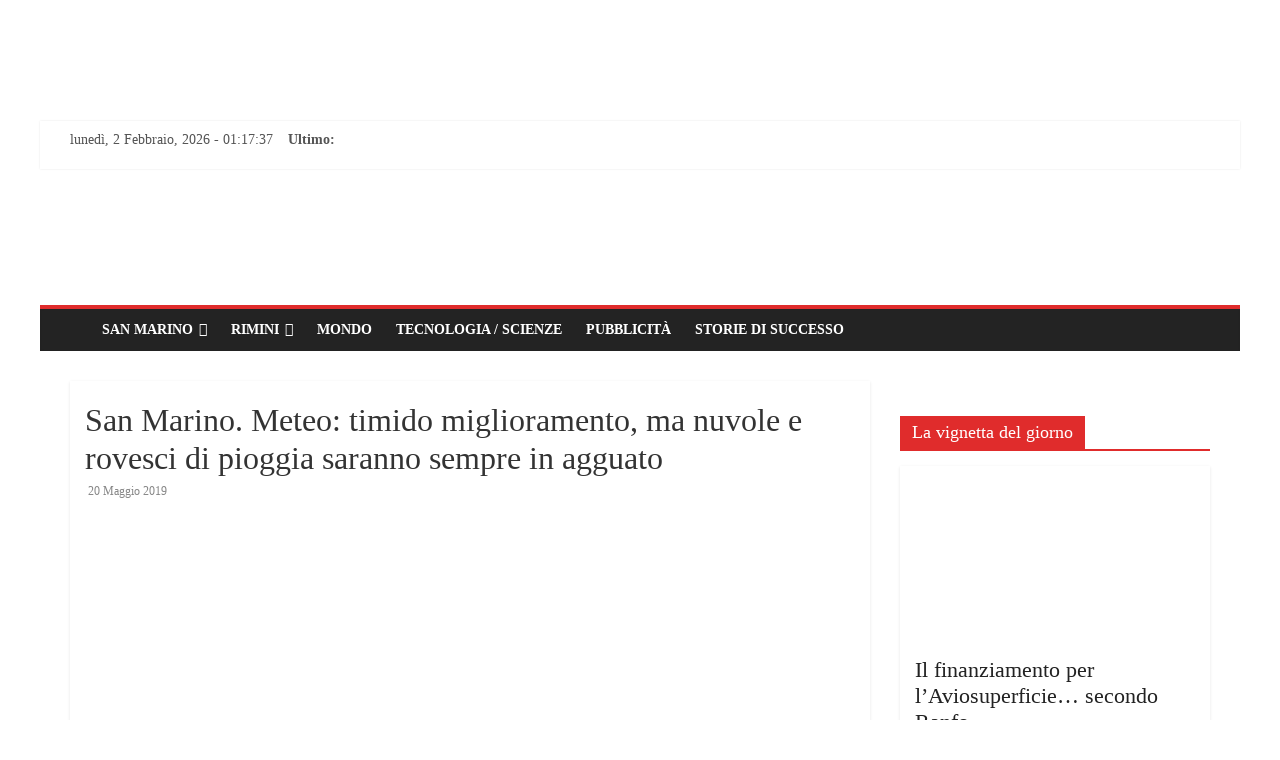

--- FILE ---
content_type: text/html; charset=utf-8
request_url: https://www.google.com/recaptcha/api2/aframe
body_size: 267
content:
<!DOCTYPE HTML><html><head><meta http-equiv="content-type" content="text/html; charset=UTF-8"></head><body><script nonce="FjL59hnd06bW_t3sQpMZEA">/** Anti-fraud and anti-abuse applications only. See google.com/recaptcha */ try{var clients={'sodar':'https://pagead2.googlesyndication.com/pagead/sodar?'};window.addEventListener("message",function(a){try{if(a.source===window.parent){var b=JSON.parse(a.data);var c=clients[b['id']];if(c){var d=document.createElement('img');d.src=c+b['params']+'&rc='+(localStorage.getItem("rc::a")?sessionStorage.getItem("rc::b"):"");window.document.body.appendChild(d);sessionStorage.setItem("rc::e",parseInt(sessionStorage.getItem("rc::e")||0)+1);localStorage.setItem("rc::h",'1769995055693');}}}catch(b){}});window.parent.postMessage("_grecaptcha_ready", "*");}catch(b){}</script></body></html>